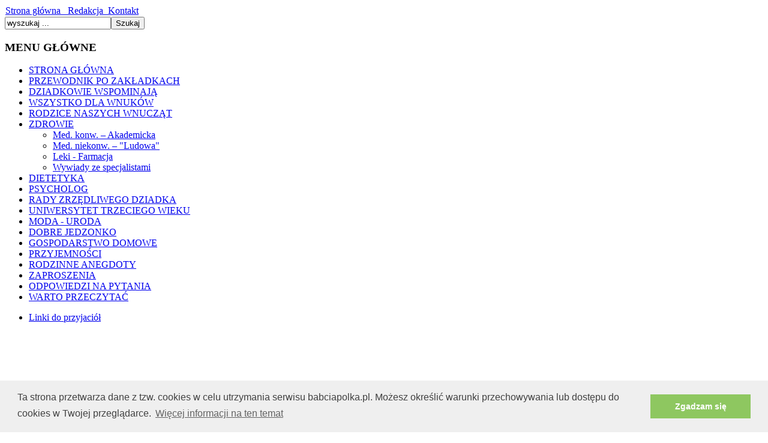

--- FILE ---
content_type: text/html; charset=utf-8
request_url: http://w.babciapolka.pl/index.php?option=com_content&view=article&id=14683:biodostpno-i-przyswajalno-skadnikow-odywczych-charakterystyka-suplementow-weterynaryjnych&catid=63:leki-farmacja&Itemid=66
body_size: 6471
content:
<!DOCTYPE html>
<html xmlns="http://www.w3.org/1999/xhtml" xml:lang="pl-pl" lang="pl-pl" dir="ltr" >
<head>


	<link rel="stylesheet" type="text/css" href="//cdnjs.cloudflare.com/ajax/libs/cookieconsent2/3.0.3/cookieconsent.min.css" />
<script src="//cdnjs.cloudflare.com/ajax/libs/cookieconsent2/3.0.3/cookieconsent.min.js"></script>
<script>
window.addEventListener("load", function(){
window.cookieconsent.initialise({
  "palette": {
    "popup": {
      "background": "#efefef",
      "text": "#404040"
    },
    "button": {
      "background": "#8ec760",
      "text": "#ffffff"
    }
  },


  "content": {
    "message": "Ta strona przetwarza dane z tzw. cookies w celu utrzymania serwisu babciapolka.pl.\nMożesz określić warunki przechowywania lub dostępu do cookies w Twojej przeglądarce.",
    "dismiss": "Zgadzam się",
    "deny": "Nie zgadzam się",
    "link": "Więcej informacji na ten temat",
    "href": "http://babciapolka.pl/index.php?option=com_content&view=article&id=2090&Itemid=29l"
  }
})});
</script>

	  <meta http-equiv="content-type" content="text/html; charset=utf-8" />
  <meta name="robots" content="index, follow" />
  <meta name="keywords" content="suplementy weterynaryjne; Charakterystyka suplementów weterynaryjnych;" />
  <meta name="title" content="Biodostępność i przyswajalność składników odżywczych - Charakterystyka suplementów weterynaryjnych" />
  <title>Biodostępność i przyswajalność składników odżywczych - Charakterystyka suplementów weterynaryjnych</title>
  <meta name="description" content="Biodostępność i przyswajalność składników odżywczych - Charakterystyka suplementów weterynaryjnych;" />
  <link href="/templates/bp_nowa/favicon.ico" rel="shortcut icon" type="image/x-icon" />
  <link rel="stylesheet" href="/modules/mod_bannerslider/tmpl/mod_bannerslider.css" type="text/css" />
  <script type="text/javascript" src="/media/system/js/mootools.js"></script>
  <script type="text/javascript" src="/media/system/js/caption.js"></script>
  <script type="text/javascript" src="/modules/mod_bannerslider/tmpl/mod_bannerslider.js"></script>
  <meta property="fb:app_id" content="1437688639783259"/>
  <meta property="og:type" content="article"/>
  <meta property="og:url" content="http://w.babciapolka.pl/index.php?option=com_content&view=article&id=14683:biodostpno-i-przyswajalno-skadnikow-odywczych-charakterystyka-suplementow-weterynaryjnych&catid=63:leki-farmacja&Itemid=66"/>
  <meta property="og:site_name" content="BabciaPolka"/>
  <meta property="og:locale" content="pl_PL"/>


	<meta property="og:title" content="Biodostępność i przyswajalność składników odżywczych - Charakterystyka suplementów weterynaryjnych"
	/>
	<link rel="stylesheet" href="/templates/bp_nowa/css/szablon.css" type="text/css" />
    <link rel="stylesheet" href="/templates/bp_nowa/css/joomla.css" type="text/css" />


</head>
<body>

<div id="bg">

<div class="main" align="left">
		<div id="teml_bg">
			<div id="teml_top">
				<div class="indent">
					<div class="width">

<div id="dwm-header">
<div id="dwm-topmenu">		<div class="moduletable-nav">
					<table width="100%" border="0" cellpadding="0" cellspacing="1"><tr><td nowrap="nowrap"><a href="/" class="mainlevel" >Strona główna </a><a href="/index.php?option=com_content&amp;view=article&amp;id=54&amp;Itemid=29" class="mainlevel" >  Redakcja</a><a href="/index.php?option=com_content&amp;view=article&amp;id=54&amp;Itemid=18" class="mainlevel" >  Kontakt</a></td></tr></table>		</div>
	</div>
<div class="clr"></div>
<div id="dwm-search"><form action="index.php" method="post">
	<div class="search">
		<input name="searchword" id="mod_search_searchword" maxlength="20"  class="inputbox" type="text" size="20" value="wyszukaj ..."  onblur="if(this.value=='') this.value='wyszukaj ...';" onfocus="if(this.value=='wyszukaj ...') this.value='';" /><input type="submit" value="Szukaj" class="button" onclick="this.form.searchword.focus();"/>	</div>
	<input type="hidden" name="task"   value="search" />
	<input type="hidden" name="option" value="com_search" />
	<input type="hidden" name="Itemid" value="0" />
</form></div>
</div>
<div id="dwm-content">
			<div id="dwm-left-col">
            			<div class="module_menu">
			<div>
				<div>
					<div>
													<h3>MENU GŁÓWNE</h3>
											<ul class="menu"><li class="item1"><a href="https://forum.babciapolka.pl/"><span>STRONA GŁÓWNA</span></a></li><li class="item86"><a href="/index.php?option=com_content&amp;view=article&amp;id=6&amp;Itemid=86"><span>PRZEWODNIK PO ZAKŁADKACH</span></a></li><li class="item34"><a href="http://forum.babciapolka.pl/index.php?option=com_sectionex&amp;view=category&amp;id=2&amp;Itemid=34"><span>DZIADKOWIE WSPOMINAJĄ</span></a></li><li class="item2"><a href="/index.php?option=com_sectionex&amp;view=category&amp;id=16&amp;Itemid=2"><span>WSZYSTKO DLA WNUKÓW</span></a></li><li class="item41"><a href="/index.php?option=com_sectionex&amp;view=category&amp;id=5&amp;Itemid=41"><span>RODZICE NASZYCH WNUCZĄT</span></a></li><li class="parent active item37"><a href="/index.php?option=com_content&amp;view=article&amp;id=58&amp;Itemid=37"><span>ZDROWIE</span></a><ul><li class="item64"><a href="/index.php?option=com_sectionex&amp;view=category&amp;id=20&amp;Itemid=64"><span>Med. konw. – Akademicka</span></a></li><li class="item65"><a href="/index.php?option=com_sectionex&amp;view=category&amp;id=21&amp;Itemid=65"><span>Med. niekonw. – &quot;Ludowa&quot;</span></a></li><li id="current" class="active item66"><a href="/index.php?option=com_sectionex&amp;view=category&amp;id=22&amp;Itemid=66"><span>Leki - Farmacja</span></a></li><li class="item68"><a href="/index.php?option=com_sectionex&amp;view=category&amp;id=23&amp;Itemid=68"><span>Wywiady ze specjalistami</span></a></li></ul></li><li class="item109"><a href="/index.php?option=com_sectionex&amp;view=category&amp;id=48&amp;Itemid=109"><span>DIETETYKA</span></a></li><li class="item50"><a href="/index.php?option=com_sectionex&amp;view=category&amp;id=7&amp;Itemid=50"><span>PSYCHOLOG</span></a></li><li class="item48"><a href="/index.php?option=com_sectionex&amp;view=category&amp;id=8&amp;Itemid=48"><span>RADY ZRZĘDLIWEGO DZIADKA</span></a></li><li class="item49"><a href="/index.php?option=com_sectionex&amp;view=category&amp;id=19&amp;Itemid=49"><span>UNIWERSYTET TRZECIEGO WIEKU</span></a></li><li class="parent item53"><a href="/index.php?option=com_content&amp;view=article&amp;id=56&amp;Itemid=53"><span>MODA - URODA</span></a></li><li class="parent item56"><a href="/index.php?option=com_content&amp;view=article&amp;id=81&amp;Itemid=56"><span>DOBRE JEDZONKO</span></a></li><li class="parent item57"><a href="/index.php?option=com_sectionex&amp;view=category&amp;id=13&amp;Itemid=57"><span>GOSPODARSTWO DOMOWE</span></a></li><li class="parent item58"><a href="/index.php?option=com_sectionex&amp;view=category&amp;id=14&amp;Itemid=58"><span>PRZYJEMNOŚCI</span></a></li><li class="item59"><a href="/index.php?option=com_sectionex&amp;view=category&amp;id=15&amp;Itemid=59"><span>RODZINNE ANEGDOTY</span></a></li><li class="item96"><a href="/index.php?option=com_content&amp;view=category&amp;layout=blog&amp;id=87&amp;Itemid=96"><span>ZAPROSZENIA</span></a></li><li class="item112"><a href="/index.php?option=com_sectionex&amp;view=category&amp;id=49&amp;Itemid=112"><span>ODPOWIEDZI NA PYTANIA</span></a></li><li class="item119"><a href="/index.php?option=com_sectionex&amp;view=category&amp;id=50&amp;Itemid=119"><span>WARTO PRZECZYTAĆ</span></a></li></ul>					</div>
				</div>
			</div>
		</div>
			<div class="module_yellow-clean">
			<div>
				<div>
					<div>
											<ul class="menu"><li class="item62"><a href="/index.php?option=com_content&amp;view=article&amp;id=79&amp;Itemid=62"><span>Linki do przyjaciół</span></a></li></ul>					</div>
				</div>
			</div>
		</div>
			<div class="module_reklama">
			<div>
				<div>
					<div>
												<div id="mbs69780f2ea44a6" class="mod_bannerslider" style="width:300px;height:250px">
		<div class="bs_opacitylayer">
		<div class="bs_contentdiv"><script async src="//pagead2.googlesyndication.com/pagead/js/adsbygoogle.js"></script>
<!-- Box po lewej -->
<ins class="adsbygoogle"
     style="display:inline-block;width:300px;height:250px"
     data-ad-client="ca-pub-9195551850707126"
     data-ad-slot="8353042495"></ins>
<script>
(adsbygoogle = window.adsbygoogle || []).push({});
</script></div>
		</div>
	</div>
	<script type="text/javascript">
		new ContentSlider("mbs69780f2ea44a6", "none", 10000, 0, 0);
	</script>
					</div>
				</div>
			</div>
		</div>
	
            </div>
            <div id="dwm-two-cols">
            	<!--<div id="dwm-pathway">		<div class="module">
			<div>
				<div>
					<div>
											<span class="breadcrumbs pathway">
<a href="http://w.babciapolka.pl/" class="pathway">STRONA GŁÓWNA</a> <img src="/templates/bp_nowa/images/arrow.png" alt=""  /> <a href="/index.php?option=com_content&amp;view=article&amp;id=58&amp;Itemid=37" class="pathway">ZDROWIE</a> <img src="/templates/bp_nowa/images/arrow.png" alt=""  /> <a href="/index.php?option=com_sectionex&amp;view=category&amp;id=22&amp;Itemid=66" class="pathway">Leki - Farmacja</a> <img src="/templates/bp_nowa/images/arrow.png" alt=""  /> Biodostępność i przyswajalność składników odżywczych - Charakterystyka suplementów weterynaryjnych</span>
					</div>
				</div>
			</div>
		</div>
	</div>-->

				
                
                <div class="dwm-main-col"><table class="contentpaneopen">
<tr>
		<td class="contentheading" width="100%">
				<a href="/index.php?option=com_content&amp;view=article&amp;id=14683:biodostpno-i-przyswajalno-skadnikow-odywczych-charakterystyka-suplementow-weterynaryjnych&amp;catid=63:leki-farmacja" class="contentpagetitle">
			Biodostępność i przyswajalność składników odżywczych - Charakterystyka suplementów weterynaryjnych</a>
			</td>
				
		
					</tr>
</table>

<table class="contentpaneopen">
<tr>
	<td valign="top">
		<span class="small">
			Wpisany przez S.Z.		</span>
		&nbsp;&nbsp;
	</td>
</tr>

<tr>
	<td valign="top" class="createdate">
		niedziela, 08 października 2023 16:26	</td>
</tr>


<tr>
<td valign="top">
<h1 style="text-align: justify;"><span style="font-size: 12pt;">Biodostępność i przyswajalność składników odżywczych - Charakterystyka suplementów weterynaryjnych</span></h1>
<p style="text-align: justify;"><strong><span style="font-size: 10pt;"><span class="inicjal">L</span>udzi i zwierzęta łączy zadziwiająco duża liczba podobnych chorób. Nie ma jednak uniwersalnego leku na wszystkie choroby przewlekłe. Często leczenie wymaga czasu oraz wielokrotnych wizyt u weterynarza. Terminowa i odpowiednia opieka może jednak zapewnić długie, wygodne oraz szczęśliwe życie nawet poważnie chorym pupilom.</span></strong></p>
<p style="text-align: justify;"><strong><span style="font-size: 10pt;"></span></strong></p>
<p style="text-align: justify;"><span style="font-size: 10pt;"><img src="/images/stories/artykuly/zdrowie/farmacja/pies%20i%20kot.jpg" width="720" height="513" style="display: block; margin-left: auto; margin-right: auto;" /><span class="inicjal"></span></span></p>
<p style="text-align: justify;"><span style="font-size: 10pt;"><span class="inicjal">C</span>horoba zwyrodnieniowa stawów jest jednym z częstszych schorzeń układu ruchu psów i kotów. Ponadto, może rozwinąć się w każdym wieku. Schorzenie wyniszcza organizm zwierzęcia i prowadzi do degeneracji chrząstki stawowej. Obejmuje nie tylko struktury wewnątrzstawowe, ale również otaczające mięśnie, więzadła i ścięgna. Jej skutkiem jest upośledzenie mechanicznej funkcji stawu oraz ból.</span></p>
<p style="text-align: justify;"><span style="font-size: 10pt;"><span class="inicjal">C</span>horoba odciska swoje negatywne piętno na codziennym życiu zwierząt, nadal będąc realnym, terapeutycznym wyzwaniem. Zmniejszenie bólu i stanu zapalnego jest możliwe dzięki powszechnie przepisywanym niesteroidowym lekom przeciwzapalnym. Ich stosowanie niesie jednak za sobą działania niepożądane, które odbijają się na prawidłowym funkcjonowaniu układu pokarmowego. Alternatywę stanowią suplementy wykazujące właściwości przeciwzapalne i przeciwbólowe.</span></p>
<p style="text-align: justify;"><span style="font-size: 10pt;"><em><img src="/images/stories/artykuly/zdrowie/farmacja/smolczyk%20aleksandra.jpg" width="150" height="225" style="margin: 8px; float: right;" />- Głównym zadaniem terapii jest przede wszystkim redukcja bólu i poprawa funkcji motorycznych. Suplementy odgrywają coraz większą rolę w świecie weterynarii. Wystarczy wspomnieć, że sam rynek suplementów dla zwierząt jest wyceniany na ok. 2 mld USD. Motorem napędowym rozwoju jest dostarczanie nowatorskich rozwiązań w dziedzinie dietetyki i żywienia zwierząt. Warto wspomnieć o suplementach weterynaryjnych opartych na postbiotyku Yarrowia lipolytica, a także na unikalnych kompozycjach estrów kwasów tłuszczowych. Gwarantuje to wysoką biodostępność i przyswajalność wszystkich składników odżywczych oraz mineralnych</em> – mówi <strong>Aleksandra Smolczyk</strong>, kierowniczka ds. badań i rozwoju w onesano.</span></p>
<p style="text-align: justify;"><span style="font-size: 10pt;"><strong><span class="inicjal">K</span></strong>wasy omega – 3 są jednymi z najczęściej zalecanych produktów dla psów i kotów, głównie w postaci DHA (kwasu dokozaheksaenowego) oraz EPA (kwasu eikozapentaenowego). W badaniach kwasy omega – 3 wykazują wyraźne działanie przeciwzapalne. Wzbogacona dieta może być elementem terapii wspomagającej u zwierząt, u których zdiagnozowano chorobę zwyrodnieniową stawów. Omega – 3 mają wyraźne działanie przeciwzapalne poprzez redukcję stężeń cytokin prozapalnych, a także uwalnianie cząsteczek przeciwzapalnych.</span></p>
<p style="text-align: justify;"><span style="font-size: 10pt;"><span class="inicjal">S</span>uplementy diety mogą być sposobem na uzupełnienie spożycia mikroskładników odżywczych również w codziennej diecie zwierząt towarzyszących. Należy jednak pamiętać, że nie wystarczy samo zażycie suplementu. Mikroelementy wciąż muszą dotrzeć do krwiobiegu i zostać wchłonięte przez organizm. Wybór suplementu o wysokiej biodostępności zwiększa szanse na to, że organizm zwierzęcia przyjmie niezbędne składniki odżywcze oraz zapewni mu dobrostan. Z tego względu zawsze warto nabywać suplementy w sprawdzonych, wiarygodnych sklepach i zwracać uwagę na ich skład.</span></p>
<p style="text-align: justify;"><span style="font-size: 10pt;">***** *** ***** *** *****</span><br /><span style="font-size: 10pt;"><span style="font-size: 8pt;">Onesano jest firmą biotechnologiczną, zaawansowanym i innowacyjnym producentem naturalnych suplementów diety. Sercem onesano są zakłady produkcyjne zlokalizowane w Czechowicach-Dziedzicach, posiadające własne laboratorium oraz wykwalifikowaną kadrę specjalistów. To dzięki nim onesano może szczycić się autorskimi recepturami, opatentowanymi składami i innowacyjnymi rozwiązaniami technologicznymi. Produkcja jest realizowana w oparciu o najwyższe standardy, z poszanowaniem środowiska naturalnego. Bazę linii produkcyjnych stanowi EstroVita – w 100% roślinny suplement diety zawierający kwasy omega 3,6,9, pozyskany z mieszaniny co najmniej czterech olejów, wzbogacony o naturalne witaminy oraz Yaast, suplement diety zawierający unikalne drożdże Yarrowia lipolytica wpisane na listę Novel Food. Onesano jest firmą z polskim kapitałem, prowadzącą produkcję w naszym kraju i w pełni kontrolującą cały proces produkcyjny. Głównym obszarem działalności jest produkcja naturalnych suplementów diety w postaci bioestrów i unikalnych drożdży oraz funkcjonalnych dodatków do żywności zorientowanych na rynek spożywczy. Firma produkuje również suplementy diety dla zwierząt towarzyszących oraz posiada dedykowaną ofertę produktową dla rolnictwa. Siedziba przedsiębiorstwa mieści się w Chorzowie.</span> </span></p>
<p style="text-align: justify;"><span style="font-size: 10pt;">Więcej informacji:<br /><a href="http://www.onesano.pl">www.onesano.pl</a> <br /></span></p>
<p>/źródło - <img src="/images/stories/artykuly/nieprzypisane/dwa%20pr.png" style="vertical-align: middle;" /> /<plugin name=fcomment version=1.0.27/><div id="fb-root"></div><script src="http://connect.facebook.net/pl_PL/all.js#appId=1437688639783259&amp;xfbml=1"></script><fb:comments width="700" num_posts="10" href="http://w.babciapolka.pl/index.php?option=com_content&view=article&id=14683:biodostpno-i-przyswajalno-skadnikow-odywczych-charakterystyka-suplementow-weterynaryjnych&catid=63:leki-farmacja&Itemid=66" colorscheme="light"></fb:comments></p></td>
</tr>

</table>
<span class="article_separator">&nbsp;</span>
</div>
                <div class="clearfix"></div>

				<!-- START: USERS HORIZONTAL MODULE -->
				
				<div id="dwm-userswarp1">
							<div id="dwm-userswarp2" class="clearfix">
							  <div id="dwm-users">
																<div class="dwm-box-full" style="width: 97%;">
										<div class="module_reklama">
			<div>
				<div>
					<div>
												<div id="mbs69780f2ea22e2" class="mod_bannerslider" style="width:728px;height:90px">
		<div class="bs_opacitylayer">
		<div class="bs_contentdiv"><script async src="//pagead2.googlesyndication.com/pagead/js/adsbygoogle.js"></script>
<!-- Baner na dole -->
<ins class="adsbygoogle"
     style="display:inline-block;width:728px;height:90px"
     data-ad-client="ca-pub-9195551850707126"
     data-ad-slot="4508696099"></ins>
<script>
(adsbygoogle = window.adsbygoogle || []).push({});
</script></div>
		</div>
	</div>
	<script type="text/javascript">
		new ContentSlider("mbs69780f2ea22e2", "none", 3000, 0, 0);
	</script>
					</div>
				</div>
			</div>
		</div>
	</div>
								
								
															  </div>
							</div>
						</div>
<!-- END: USERS HORIZONTAL MODULE -->
			                     <div class="dwm-main-col">


                <div id="dwm-banner1"></div>
                <div id="dwm-banner2">

                </div>

                      </div>


		</div>
</div>
<div class="clr"></div>




					</div>
				</div>
			</div>
		</div>
	</div>
</div>
<div align="center"><div id="dwm-footer">
	<div class="main">
    	<div id="dwm-footer-left">
		
        </div>
        <div id="dwm-footer-right">
		<a href="https://gawdzinski.com" title="GAWDZINSKI | Administrator stron internetowych" alt="GAWDZINSKI | Development & Website Management">gawdzinski.com</a>
	</div>
</div></div>
<script type="text/javascript">

  var _gaq = _gaq || [];
  _gaq.push(['_setAccount', 'UA-15704752-1']);
  _gaq.push(['_trackPageview']);

  (function() {
    var ga = document.createElement('script'); ga.type = 'text/javascript'; ga.async = true;
    ga.src = ('https:' == document.location.protocol ? 'https://ssl' : 'http://www') + '.google-analytics.com/ga.js';
    var s = document.getElementsByTagName('script')[0]; s.parentNode.insertBefore(ga, s);
  })();

</script>
</body>

--- FILE ---
content_type: text/html; charset=utf-8
request_url: https://www.google.com/recaptcha/api2/aframe
body_size: 267
content:
<!DOCTYPE HTML><html><head><meta http-equiv="content-type" content="text/html; charset=UTF-8"></head><body><script nonce="nkGZaMlAcVGMuGt6GkEnqg">/** Anti-fraud and anti-abuse applications only. See google.com/recaptcha */ try{var clients={'sodar':'https://pagead2.googlesyndication.com/pagead/sodar?'};window.addEventListener("message",function(a){try{if(a.source===window.parent){var b=JSON.parse(a.data);var c=clients[b['id']];if(c){var d=document.createElement('img');d.src=c+b['params']+'&rc='+(localStorage.getItem("rc::a")?sessionStorage.getItem("rc::b"):"");window.document.body.appendChild(d);sessionStorage.setItem("rc::e",parseInt(sessionStorage.getItem("rc::e")||0)+1);localStorage.setItem("rc::h",'1769475888547');}}}catch(b){}});window.parent.postMessage("_grecaptcha_ready", "*");}catch(b){}</script></body></html>